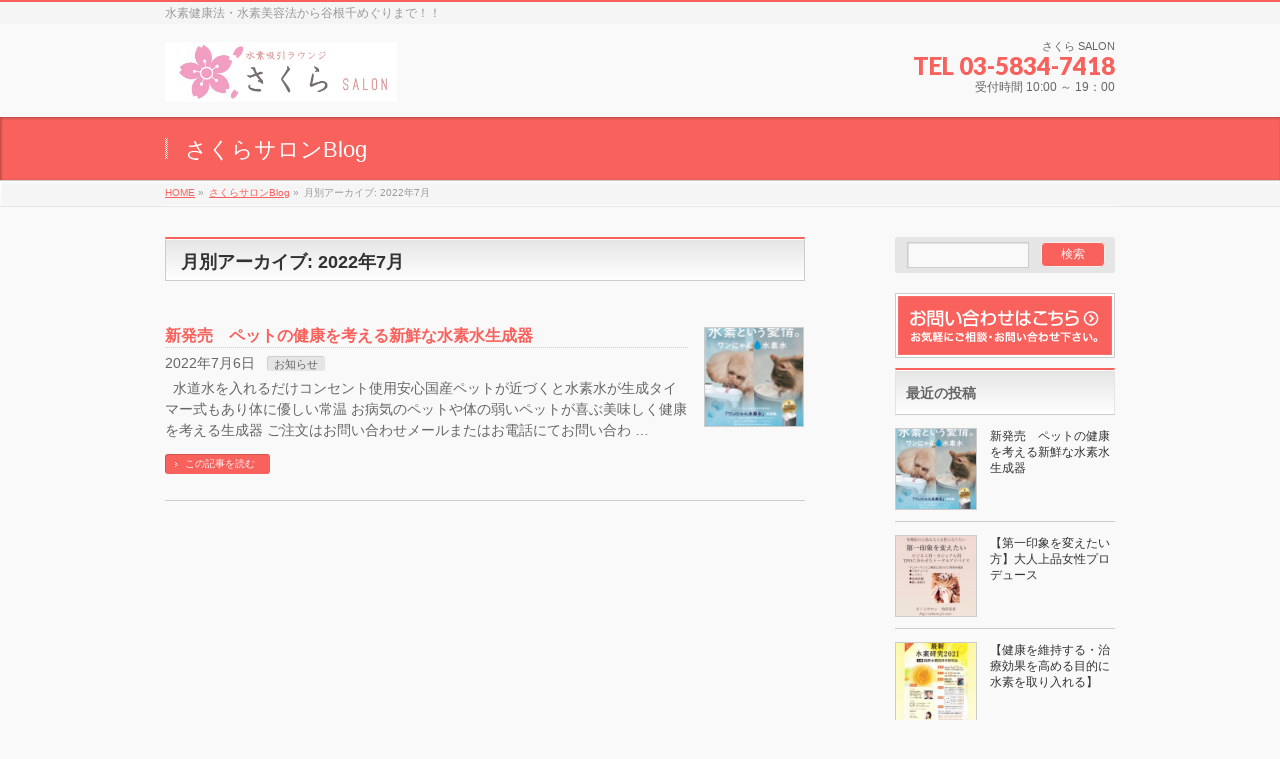

--- FILE ---
content_type: text/html; charset=UTF-8
request_url: https://sakura-jci.com/nedu/archives/date/2022/07?post_type=post
body_size: 14602
content:
<!DOCTYPE html>
<!--[if IE]>
<meta http-equiv="X-UA-Compatible" content="IE=Edge">
<![endif]-->
<html xmlns:fb="http://ogp.me/ns/fb#" dir="ltr" lang="ja" prefix="og: https://ogp.me/ns#">
<head>
<meta charset="UTF-8" />
<title>7月, 2022 | さくらサロンBlog</title>
<link rel="start" href="https://sakura-jci.com/nedu" title="HOME" />

<meta id="viewport" name="viewport" content="width=device-width, initial-scale=1">
<!--[if lt IE 9]><script src="https://sakura-jci.com/nedu/wp-content/themes/biz-vektor/js/html5.js"></script><![endif]-->

		<!-- All in One SEO 4.7.9.1 - aioseo.com -->
	<meta name="robots" content="noindex, max-snippet:-1, max-image-preview:large, max-video-preview:-1" />
	<meta name="google-site-verification" content="EhRCvyAGT0KGjHrHyq96g-61sqyDD1pko_q6r9lrlpI" />
	<link rel="canonical" href="https://sakura-jci.com/nedu/archives/date/2022/07" />
	<meta name="generator" content="All in One SEO (AIOSEO) 4.7.9.1" />
		<meta name="google" content="nositelinkssearchbox" />
		<script type="application/ld+json" class="aioseo-schema">
			{"@context":"https:\/\/schema.org","@graph":[{"@type":"BreadcrumbList","@id":"https:\/\/sakura-jci.com\/nedu\/archives\/date\/2022\/07#breadcrumblist","itemListElement":[{"@type":"ListItem","@id":"https:\/\/sakura-jci.com\/nedu\/#listItem","position":1,"name":"\u5bb6","item":"https:\/\/sakura-jci.com\/nedu\/","nextItem":{"@type":"ListItem","@id":"https:\/\/sakura-jci.com\/nedu\/archives\/date\/2022\/#listItem","name":"2022"}},{"@type":"ListItem","@id":"https:\/\/sakura-jci.com\/nedu\/archives\/date\/2022\/#listItem","position":2,"name":"2022","item":"https:\/\/sakura-jci.com\/nedu\/archives\/date\/2022\/","nextItem":{"@type":"ListItem","@id":"https:\/\/sakura-jci.com\/nedu\/archives\/date\/2022\/07\/#listItem","name":"7\u6708, 2022"},"previousItem":{"@type":"ListItem","@id":"https:\/\/sakura-jci.com\/nedu\/#listItem","name":"\u5bb6"}},{"@type":"ListItem","@id":"https:\/\/sakura-jci.com\/nedu\/archives\/date\/2022\/07\/#listItem","position":3,"name":"7\u6708, 2022","previousItem":{"@type":"ListItem","@id":"https:\/\/sakura-jci.com\/nedu\/archives\/date\/2022\/#listItem","name":"2022"}}]},{"@type":"CollectionPage","@id":"https:\/\/sakura-jci.com\/nedu\/archives\/date\/2022\/07#collectionpage","url":"https:\/\/sakura-jci.com\/nedu\/archives\/date\/2022\/07","name":"7\u6708, 2022 | \u3055\u304f\u3089\u30b5\u30ed\u30f3Blog","inLanguage":"ja","isPartOf":{"@id":"https:\/\/sakura-jci.com\/nedu\/#website"},"breadcrumb":{"@id":"https:\/\/sakura-jci.com\/nedu\/archives\/date\/2022\/07#breadcrumblist"}},{"@type":"Organization","@id":"https:\/\/sakura-jci.com\/nedu\/#organization","name":"\u3055\u304f\u3089\u30b5\u30ed\u30f3Blog","description":"\u6c34\u7d20\u5065\u5eb7\u6cd5\u30fb\u6c34\u7d20\u7f8e\u5bb9\u6cd5\u304b\u3089\u8c37\u6839\u5343\u3081\u3050\u308a\u307e\u3067\uff01\uff01","url":"https:\/\/sakura-jci.com\/nedu\/"},{"@type":"WebSite","@id":"https:\/\/sakura-jci.com\/nedu\/#website","url":"https:\/\/sakura-jci.com\/nedu\/","name":"\u3055\u304f\u3089\u30b5\u30ed\u30f3Blog","description":"\u6c34\u7d20\u5065\u5eb7\u6cd5\u30fb\u6c34\u7d20\u7f8e\u5bb9\u6cd5\u304b\u3089\u8c37\u6839\u5343\u3081\u3050\u308a\u307e\u3067\uff01\uff01","inLanguage":"ja","publisher":{"@id":"https:\/\/sakura-jci.com\/nedu\/#organization"}}]}
		</script>
		<!-- All in One SEO -->

<meta name="keywords" content="水素,吸引,サロン" />
<link rel='dns-prefetch' href='//secure.gravatar.com' />
<link rel='dns-prefetch' href='//stats.wp.com' />
<link rel='dns-prefetch' href='//maxcdn.bootstrapcdn.com' />
<link rel='dns-prefetch' href='//fonts.googleapis.com' />
<link rel='dns-prefetch' href='//v0.wordpress.com' />
<link rel="alternate" type="application/rss+xml" title="さくらサロンBlog &raquo; フィード" href="https://sakura-jci.com/nedu/feed" />
<link rel="alternate" type="application/rss+xml" title="さくらサロンBlog &raquo; コメントフィード" href="https://sakura-jci.com/nedu/comments/feed" />
<meta name="description" content="2022年7月 の記事。 さくらサロンBlog 水素健康法・水素美容法から谷根千めぐりまで！！" />
<style type="text/css">.keyColorBG,.keyColorBGh:hover,.keyColor_bg,.keyColor_bg_hover:hover{background-color: #c30000;}.keyColorCl,.keyColorClh:hover,.keyColor_txt,.keyColor_txt_hover:hover{color: #c30000;}.keyColorBd,.keyColorBdh:hover,.keyColor_border,.keyColor_border_hover:hover{border-color: #c30000;}.color_keyBG,.color_keyBGh:hover,.color_key_bg,.color_key_bg_hover:hover{background-color: #c30000;}.color_keyCl,.color_keyClh:hover,.color_key_txt,.color_key_txt_hover:hover{color: #c30000;}.color_keyBd,.color_keyBdh:hover,.color_key_border,.color_key_border_hover:hover{border-color: #c30000;}</style>
<style id='wp-img-auto-sizes-contain-inline-css' type='text/css'>
img:is([sizes=auto i],[sizes^="auto," i]){contain-intrinsic-size:3000px 1500px}
/*# sourceURL=wp-img-auto-sizes-contain-inline-css */
</style>
<style id='wp-emoji-styles-inline-css' type='text/css'>

	img.wp-smiley, img.emoji {
		display: inline !important;
		border: none !important;
		box-shadow: none !important;
		height: 1em !important;
		width: 1em !important;
		margin: 0 0.07em !important;
		vertical-align: -0.1em !important;
		background: none !important;
		padding: 0 !important;
	}
/*# sourceURL=wp-emoji-styles-inline-css */
</style>
<style id='wp-block-library-inline-css' type='text/css'>
:root{--wp-block-synced-color:#7a00df;--wp-block-synced-color--rgb:122,0,223;--wp-bound-block-color:var(--wp-block-synced-color);--wp-editor-canvas-background:#ddd;--wp-admin-theme-color:#007cba;--wp-admin-theme-color--rgb:0,124,186;--wp-admin-theme-color-darker-10:#006ba1;--wp-admin-theme-color-darker-10--rgb:0,107,160.5;--wp-admin-theme-color-darker-20:#005a87;--wp-admin-theme-color-darker-20--rgb:0,90,135;--wp-admin-border-width-focus:2px}@media (min-resolution:192dpi){:root{--wp-admin-border-width-focus:1.5px}}.wp-element-button{cursor:pointer}:root .has-very-light-gray-background-color{background-color:#eee}:root .has-very-dark-gray-background-color{background-color:#313131}:root .has-very-light-gray-color{color:#eee}:root .has-very-dark-gray-color{color:#313131}:root .has-vivid-green-cyan-to-vivid-cyan-blue-gradient-background{background:linear-gradient(135deg,#00d084,#0693e3)}:root .has-purple-crush-gradient-background{background:linear-gradient(135deg,#34e2e4,#4721fb 50%,#ab1dfe)}:root .has-hazy-dawn-gradient-background{background:linear-gradient(135deg,#faaca8,#dad0ec)}:root .has-subdued-olive-gradient-background{background:linear-gradient(135deg,#fafae1,#67a671)}:root .has-atomic-cream-gradient-background{background:linear-gradient(135deg,#fdd79a,#004a59)}:root .has-nightshade-gradient-background{background:linear-gradient(135deg,#330968,#31cdcf)}:root .has-midnight-gradient-background{background:linear-gradient(135deg,#020381,#2874fc)}:root{--wp--preset--font-size--normal:16px;--wp--preset--font-size--huge:42px}.has-regular-font-size{font-size:1em}.has-larger-font-size{font-size:2.625em}.has-normal-font-size{font-size:var(--wp--preset--font-size--normal)}.has-huge-font-size{font-size:var(--wp--preset--font-size--huge)}.has-text-align-center{text-align:center}.has-text-align-left{text-align:left}.has-text-align-right{text-align:right}.has-fit-text{white-space:nowrap!important}#end-resizable-editor-section{display:none}.aligncenter{clear:both}.items-justified-left{justify-content:flex-start}.items-justified-center{justify-content:center}.items-justified-right{justify-content:flex-end}.items-justified-space-between{justify-content:space-between}.screen-reader-text{border:0;clip-path:inset(50%);height:1px;margin:-1px;overflow:hidden;padding:0;position:absolute;width:1px;word-wrap:normal!important}.screen-reader-text:focus{background-color:#ddd;clip-path:none;color:#444;display:block;font-size:1em;height:auto;left:5px;line-height:normal;padding:15px 23px 14px;text-decoration:none;top:5px;width:auto;z-index:100000}html :where(.has-border-color){border-style:solid}html :where([style*=border-top-color]){border-top-style:solid}html :where([style*=border-right-color]){border-right-style:solid}html :where([style*=border-bottom-color]){border-bottom-style:solid}html :where([style*=border-left-color]){border-left-style:solid}html :where([style*=border-width]){border-style:solid}html :where([style*=border-top-width]){border-top-style:solid}html :where([style*=border-right-width]){border-right-style:solid}html :where([style*=border-bottom-width]){border-bottom-style:solid}html :where([style*=border-left-width]){border-left-style:solid}html :where(img[class*=wp-image-]){height:auto;max-width:100%}:where(figure){margin:0 0 1em}html :where(.is-position-sticky){--wp-admin--admin-bar--position-offset:var(--wp-admin--admin-bar--height,0px)}@media screen and (max-width:600px){html :where(.is-position-sticky){--wp-admin--admin-bar--position-offset:0px}}

/*# sourceURL=wp-block-library-inline-css */
</style><style id='wp-block-paragraph-inline-css' type='text/css'>
.is-small-text{font-size:.875em}.is-regular-text{font-size:1em}.is-large-text{font-size:2.25em}.is-larger-text{font-size:3em}.has-drop-cap:not(:focus):first-letter{float:left;font-size:8.4em;font-style:normal;font-weight:100;line-height:.68;margin:.05em .1em 0 0;text-transform:uppercase}body.rtl .has-drop-cap:not(:focus):first-letter{float:none;margin-left:.1em}p.has-drop-cap.has-background{overflow:hidden}:root :where(p.has-background){padding:1.25em 2.375em}:where(p.has-text-color:not(.has-link-color)) a{color:inherit}p.has-text-align-left[style*="writing-mode:vertical-lr"],p.has-text-align-right[style*="writing-mode:vertical-rl"]{rotate:180deg}
/*# sourceURL=https://sakura-jci.com/nedu/wp-includes/blocks/paragraph/style.min.css */
</style>
<style id='global-styles-inline-css' type='text/css'>
:root{--wp--preset--aspect-ratio--square: 1;--wp--preset--aspect-ratio--4-3: 4/3;--wp--preset--aspect-ratio--3-4: 3/4;--wp--preset--aspect-ratio--3-2: 3/2;--wp--preset--aspect-ratio--2-3: 2/3;--wp--preset--aspect-ratio--16-9: 16/9;--wp--preset--aspect-ratio--9-16: 9/16;--wp--preset--color--black: #000000;--wp--preset--color--cyan-bluish-gray: #abb8c3;--wp--preset--color--white: #ffffff;--wp--preset--color--pale-pink: #f78da7;--wp--preset--color--vivid-red: #cf2e2e;--wp--preset--color--luminous-vivid-orange: #ff6900;--wp--preset--color--luminous-vivid-amber: #fcb900;--wp--preset--color--light-green-cyan: #7bdcb5;--wp--preset--color--vivid-green-cyan: #00d084;--wp--preset--color--pale-cyan-blue: #8ed1fc;--wp--preset--color--vivid-cyan-blue: #0693e3;--wp--preset--color--vivid-purple: #9b51e0;--wp--preset--gradient--vivid-cyan-blue-to-vivid-purple: linear-gradient(135deg,rgb(6,147,227) 0%,rgb(155,81,224) 100%);--wp--preset--gradient--light-green-cyan-to-vivid-green-cyan: linear-gradient(135deg,rgb(122,220,180) 0%,rgb(0,208,130) 100%);--wp--preset--gradient--luminous-vivid-amber-to-luminous-vivid-orange: linear-gradient(135deg,rgb(252,185,0) 0%,rgb(255,105,0) 100%);--wp--preset--gradient--luminous-vivid-orange-to-vivid-red: linear-gradient(135deg,rgb(255,105,0) 0%,rgb(207,46,46) 100%);--wp--preset--gradient--very-light-gray-to-cyan-bluish-gray: linear-gradient(135deg,rgb(238,238,238) 0%,rgb(169,184,195) 100%);--wp--preset--gradient--cool-to-warm-spectrum: linear-gradient(135deg,rgb(74,234,220) 0%,rgb(151,120,209) 20%,rgb(207,42,186) 40%,rgb(238,44,130) 60%,rgb(251,105,98) 80%,rgb(254,248,76) 100%);--wp--preset--gradient--blush-light-purple: linear-gradient(135deg,rgb(255,206,236) 0%,rgb(152,150,240) 100%);--wp--preset--gradient--blush-bordeaux: linear-gradient(135deg,rgb(254,205,165) 0%,rgb(254,45,45) 50%,rgb(107,0,62) 100%);--wp--preset--gradient--luminous-dusk: linear-gradient(135deg,rgb(255,203,112) 0%,rgb(199,81,192) 50%,rgb(65,88,208) 100%);--wp--preset--gradient--pale-ocean: linear-gradient(135deg,rgb(255,245,203) 0%,rgb(182,227,212) 50%,rgb(51,167,181) 100%);--wp--preset--gradient--electric-grass: linear-gradient(135deg,rgb(202,248,128) 0%,rgb(113,206,126) 100%);--wp--preset--gradient--midnight: linear-gradient(135deg,rgb(2,3,129) 0%,rgb(40,116,252) 100%);--wp--preset--font-size--small: 13px;--wp--preset--font-size--medium: 20px;--wp--preset--font-size--large: 36px;--wp--preset--font-size--x-large: 42px;--wp--preset--spacing--20: 0.44rem;--wp--preset--spacing--30: 0.67rem;--wp--preset--spacing--40: 1rem;--wp--preset--spacing--50: 1.5rem;--wp--preset--spacing--60: 2.25rem;--wp--preset--spacing--70: 3.38rem;--wp--preset--spacing--80: 5.06rem;--wp--preset--shadow--natural: 6px 6px 9px rgba(0, 0, 0, 0.2);--wp--preset--shadow--deep: 12px 12px 50px rgba(0, 0, 0, 0.4);--wp--preset--shadow--sharp: 6px 6px 0px rgba(0, 0, 0, 0.2);--wp--preset--shadow--outlined: 6px 6px 0px -3px rgb(255, 255, 255), 6px 6px rgb(0, 0, 0);--wp--preset--shadow--crisp: 6px 6px 0px rgb(0, 0, 0);}:where(.is-layout-flex){gap: 0.5em;}:where(.is-layout-grid){gap: 0.5em;}body .is-layout-flex{display: flex;}.is-layout-flex{flex-wrap: wrap;align-items: center;}.is-layout-flex > :is(*, div){margin: 0;}body .is-layout-grid{display: grid;}.is-layout-grid > :is(*, div){margin: 0;}:where(.wp-block-columns.is-layout-flex){gap: 2em;}:where(.wp-block-columns.is-layout-grid){gap: 2em;}:where(.wp-block-post-template.is-layout-flex){gap: 1.25em;}:where(.wp-block-post-template.is-layout-grid){gap: 1.25em;}.has-black-color{color: var(--wp--preset--color--black) !important;}.has-cyan-bluish-gray-color{color: var(--wp--preset--color--cyan-bluish-gray) !important;}.has-white-color{color: var(--wp--preset--color--white) !important;}.has-pale-pink-color{color: var(--wp--preset--color--pale-pink) !important;}.has-vivid-red-color{color: var(--wp--preset--color--vivid-red) !important;}.has-luminous-vivid-orange-color{color: var(--wp--preset--color--luminous-vivid-orange) !important;}.has-luminous-vivid-amber-color{color: var(--wp--preset--color--luminous-vivid-amber) !important;}.has-light-green-cyan-color{color: var(--wp--preset--color--light-green-cyan) !important;}.has-vivid-green-cyan-color{color: var(--wp--preset--color--vivid-green-cyan) !important;}.has-pale-cyan-blue-color{color: var(--wp--preset--color--pale-cyan-blue) !important;}.has-vivid-cyan-blue-color{color: var(--wp--preset--color--vivid-cyan-blue) !important;}.has-vivid-purple-color{color: var(--wp--preset--color--vivid-purple) !important;}.has-black-background-color{background-color: var(--wp--preset--color--black) !important;}.has-cyan-bluish-gray-background-color{background-color: var(--wp--preset--color--cyan-bluish-gray) !important;}.has-white-background-color{background-color: var(--wp--preset--color--white) !important;}.has-pale-pink-background-color{background-color: var(--wp--preset--color--pale-pink) !important;}.has-vivid-red-background-color{background-color: var(--wp--preset--color--vivid-red) !important;}.has-luminous-vivid-orange-background-color{background-color: var(--wp--preset--color--luminous-vivid-orange) !important;}.has-luminous-vivid-amber-background-color{background-color: var(--wp--preset--color--luminous-vivid-amber) !important;}.has-light-green-cyan-background-color{background-color: var(--wp--preset--color--light-green-cyan) !important;}.has-vivid-green-cyan-background-color{background-color: var(--wp--preset--color--vivid-green-cyan) !important;}.has-pale-cyan-blue-background-color{background-color: var(--wp--preset--color--pale-cyan-blue) !important;}.has-vivid-cyan-blue-background-color{background-color: var(--wp--preset--color--vivid-cyan-blue) !important;}.has-vivid-purple-background-color{background-color: var(--wp--preset--color--vivid-purple) !important;}.has-black-border-color{border-color: var(--wp--preset--color--black) !important;}.has-cyan-bluish-gray-border-color{border-color: var(--wp--preset--color--cyan-bluish-gray) !important;}.has-white-border-color{border-color: var(--wp--preset--color--white) !important;}.has-pale-pink-border-color{border-color: var(--wp--preset--color--pale-pink) !important;}.has-vivid-red-border-color{border-color: var(--wp--preset--color--vivid-red) !important;}.has-luminous-vivid-orange-border-color{border-color: var(--wp--preset--color--luminous-vivid-orange) !important;}.has-luminous-vivid-amber-border-color{border-color: var(--wp--preset--color--luminous-vivid-amber) !important;}.has-light-green-cyan-border-color{border-color: var(--wp--preset--color--light-green-cyan) !important;}.has-vivid-green-cyan-border-color{border-color: var(--wp--preset--color--vivid-green-cyan) !important;}.has-pale-cyan-blue-border-color{border-color: var(--wp--preset--color--pale-cyan-blue) !important;}.has-vivid-cyan-blue-border-color{border-color: var(--wp--preset--color--vivid-cyan-blue) !important;}.has-vivid-purple-border-color{border-color: var(--wp--preset--color--vivid-purple) !important;}.has-vivid-cyan-blue-to-vivid-purple-gradient-background{background: var(--wp--preset--gradient--vivid-cyan-blue-to-vivid-purple) !important;}.has-light-green-cyan-to-vivid-green-cyan-gradient-background{background: var(--wp--preset--gradient--light-green-cyan-to-vivid-green-cyan) !important;}.has-luminous-vivid-amber-to-luminous-vivid-orange-gradient-background{background: var(--wp--preset--gradient--luminous-vivid-amber-to-luminous-vivid-orange) !important;}.has-luminous-vivid-orange-to-vivid-red-gradient-background{background: var(--wp--preset--gradient--luminous-vivid-orange-to-vivid-red) !important;}.has-very-light-gray-to-cyan-bluish-gray-gradient-background{background: var(--wp--preset--gradient--very-light-gray-to-cyan-bluish-gray) !important;}.has-cool-to-warm-spectrum-gradient-background{background: var(--wp--preset--gradient--cool-to-warm-spectrum) !important;}.has-blush-light-purple-gradient-background{background: var(--wp--preset--gradient--blush-light-purple) !important;}.has-blush-bordeaux-gradient-background{background: var(--wp--preset--gradient--blush-bordeaux) !important;}.has-luminous-dusk-gradient-background{background: var(--wp--preset--gradient--luminous-dusk) !important;}.has-pale-ocean-gradient-background{background: var(--wp--preset--gradient--pale-ocean) !important;}.has-electric-grass-gradient-background{background: var(--wp--preset--gradient--electric-grass) !important;}.has-midnight-gradient-background{background: var(--wp--preset--gradient--midnight) !important;}.has-small-font-size{font-size: var(--wp--preset--font-size--small) !important;}.has-medium-font-size{font-size: var(--wp--preset--font-size--medium) !important;}.has-large-font-size{font-size: var(--wp--preset--font-size--large) !important;}.has-x-large-font-size{font-size: var(--wp--preset--font-size--x-large) !important;}
/*# sourceURL=global-styles-inline-css */
</style>

<style id='classic-theme-styles-inline-css' type='text/css'>
/*! This file is auto-generated */
.wp-block-button__link{color:#fff;background-color:#32373c;border-radius:9999px;box-shadow:none;text-decoration:none;padding:calc(.667em + 2px) calc(1.333em + 2px);font-size:1.125em}.wp-block-file__button{background:#32373c;color:#fff;text-decoration:none}
/*# sourceURL=/wp-includes/css/classic-themes.min.css */
</style>
<link rel='stylesheet' id='sow-button-base-css' href='https://sakura-jci.com/nedu/wp-content/plugins/so-widgets-bundle/widgets/button/css/style.css?ver=1.65.1' type='text/css' media='all' />
<link rel='stylesheet' id='sow-button-atom-cc1db3d9fcf3-css' href='https://sakura-jci.com/nedu/wp-content/uploads/siteorigin-widgets/sow-button-atom-cc1db3d9fcf3.css?ver=6.9' type='text/css' media='all' />
<link rel='stylesheet' id='Biz_Vektor_common_style-css' href='https://sakura-jci.com/nedu/wp-content/themes/biz-vektor/css/bizvektor_common_min.css?ver=1.8.23' type='text/css' media='all' />
<link rel='stylesheet' id='Biz_Vektor_Design_style-css' href='https://sakura-jci.com/nedu/wp-content/themes/biz-vektor/design_skins/001/001.css?ver=1.8.23' type='text/css' media='all' />
<link rel='stylesheet' id='Biz_Vektor_plugin_sns_style-css' href='https://sakura-jci.com/nedu/wp-content/themes/biz-vektor/plugins/sns/style_bizvektor_sns.css?ver=6.9' type='text/css' media='all' />
<link rel='stylesheet' id='Biz_Vektor_add_font_awesome-css' href='//maxcdn.bootstrapcdn.com/font-awesome/4.3.0/css/font-awesome.min.css?ver=6.9' type='text/css' media='all' />
<link rel='stylesheet' id='Biz_Vektor_add_web_fonts-css' href='//fonts.googleapis.com/css?family=Droid+Sans%3A700%7CLato%3A900%7CAnton&#038;ver=6.9' type='text/css' media='all' />
<style id='akismet-widget-style-inline-css' type='text/css'>

			.a-stats {
				--akismet-color-mid-green: #357b49;
				--akismet-color-white: #fff;
				--akismet-color-light-grey: #f6f7f7;

				max-width: 350px;
				width: auto;
			}

			.a-stats * {
				all: unset;
				box-sizing: border-box;
			}

			.a-stats strong {
				font-weight: 600;
			}

			.a-stats a.a-stats__link,
			.a-stats a.a-stats__link:visited,
			.a-stats a.a-stats__link:active {
				background: var(--akismet-color-mid-green);
				border: none;
				box-shadow: none;
				border-radius: 8px;
				color: var(--akismet-color-white);
				cursor: pointer;
				display: block;
				font-family: -apple-system, BlinkMacSystemFont, 'Segoe UI', 'Roboto', 'Oxygen-Sans', 'Ubuntu', 'Cantarell', 'Helvetica Neue', sans-serif;
				font-weight: 500;
				padding: 12px;
				text-align: center;
				text-decoration: none;
				transition: all 0.2s ease;
			}

			/* Extra specificity to deal with TwentyTwentyOne focus style */
			.widget .a-stats a.a-stats__link:focus {
				background: var(--akismet-color-mid-green);
				color: var(--akismet-color-white);
				text-decoration: none;
			}

			.a-stats a.a-stats__link:hover {
				filter: brightness(110%);
				box-shadow: 0 4px 12px rgba(0, 0, 0, 0.06), 0 0 2px rgba(0, 0, 0, 0.16);
			}

			.a-stats .count {
				color: var(--akismet-color-white);
				display: block;
				font-size: 1.5em;
				line-height: 1.4;
				padding: 0 13px;
				white-space: nowrap;
			}
		
/*# sourceURL=akismet-widget-style-inline-css */
</style>
<link rel="https://api.w.org/" href="https://sakura-jci.com/nedu/wp-json/" /><link rel="EditURI" type="application/rsd+xml" title="RSD" href="https://sakura-jci.com/nedu/xmlrpc.php?rsd" />
	<style>img#wpstats{display:none}</style>
		<!-- [ BizVektor OGP ] -->
<meta property="og:site_name" content="さくらサロンBlog" />
<meta property="og:url" content="https://sakura-jci.com/nedu/archives/date/2022/07?post_type=post" />
<meta property="fb:app_id" content="" />
<meta property="og:type" content="article" />
<!-- [ /BizVektor OGP ] -->
<!--[if lte IE 8]>
<link rel="stylesheet" type="text/css" media="all" href="https://sakura-jci.com/nedu/wp-content/themes/biz-vektor/design_skins/001/001_oldie.css" />
<![endif]-->
<link rel="pingback" href="https://sakura-jci.com/nedu/xmlrpc.php" />
<link rel="icon" href="https://sakura-jci.com/nedu/wp-content/uploads/2016/04/sakura_lounge_logo2-150x150.jpg" sizes="32x32" />
<link rel="icon" href="https://sakura-jci.com/nedu/wp-content/uploads/2016/04/sakura_lounge_logo2-200x200.jpg" sizes="192x192" />
<link rel="apple-touch-icon" href="https://sakura-jci.com/nedu/wp-content/uploads/2016/04/sakura_lounge_logo2-200x200.jpg" />
<meta name="msapplication-TileImage" content="https://sakura-jci.com/nedu/wp-content/uploads/2016/04/sakura_lounge_logo2-300x300.jpg" />
		<style type="text/css">
a	{ color:#f9615c; }
a:hover	{ color:#ff0000;}

a.btn,
.linkBtn.linkBtnS a,
.linkBtn.linkBtnM a,
.moreLink a,
.btn.btnS a,
.btn.btnM a,
.btn.btnL a,
#content p.btn.btnL input,
input[type=button],
input[type=submit],
#searchform input[type=submit],
p.form-submit input[type=submit],
form#searchform input#searchsubmit,
#content form input.wpcf7-submit,
#confirm-button input	{ background-color:#f9615c;color:#f5f5f5; }

.moreLink a:hover,
.btn.btnS a:hover,
.btn.btnM a:hover,
.btn.btnL a:hover	{ background-color:#ff0000; color:#f5f5f5;}

#headerTop { border-top-color:#f9615c;}
#header #headContact #headContactTel	{color:#f9615c;}

#gMenu	{ border-top:2px solid #f9615c; }
#gMenu h3.assistive-text {
background-color:#f9615c;
border-right:1px solid #661108;
background: -webkit-gradient(linear, 0 0, 0 bottom, from(#f9615c), to(#661108));
background: -moz-linear-gradient(#f9615c, #661108);
background: linear-gradient(#f9615c, #661108);
-ms-filter: "progid:DXImageTransform.Microsoft.Gradient(StartColorStr=#f9615c, EndColorStr=#661108)";
}

#gMenu .menu li.current_page_item > a,
#gMenu .menu li > a:hover { background-color:#f9615c; }

#pageTitBnr	{ background-color:#f9615c; }

#panList a	{ color:#f9615c; }
#panList a:hover	{ color:#ff0000; }

#content h2,
#content h1.contentTitle,
#content h1.entryPostTitle { border-top:2px solid #f9615c;}
#content h3	{ border-left-color:#f9615c;}
#content h4,
#content dt	{ color:#f9615c; }

#content .infoList .infoCate a:hover	{ background-color:#f9615c; }

#content .child_page_block h4 a	{ border-color:#f9615c; }
#content .child_page_block h4 a:hover,
#content .child_page_block p a:hover	{ color:#f9615c; }

#content .childPageBox ul li.current_page_item li a	{ color:#f9615c; }

#content .mainFootContact p.mainFootTxt span.mainFootTel	{ color:#f9615c; }
#content .mainFootContact .mainFootBt a			{ background-color:#f9615c; }
#content .mainFootContact .mainFootBt a:hover	{ background-color:#ff0000; }

.sideTower .localHead	{ border-top-color:#f9615c; }
.sideTower li.sideBnr#sideContact a		{ background-color:#f9615c; }
.sideTower li.sideBnr#sideContact a:hover	{ background-color:#ff0000; }
.sideTower .sideWidget h4	{ border-left-color:#f9615c; }

#pagetop a	{ background-color:#f9615c; }
#footMenu	{ background-color:#f9615c;border-top-color:#661108; }

#topMainBnr	{ background-color:#f9615c; }
#topMainBnrFrame a.slideFrame:hover	{ border:4px solid #ff0000; }

#topPr .topPrInner h3	{ border-left-color:#f9615c ; }
#topPr .topPrInner p.moreLink a	{ background-color:#f9615c; }
#topPr .topPrInner p.moreLink a:hover { background-color:#ff0000; }

.paging span,
.paging a	{ color:#f9615c;border:1px solid #f9615c; }
.paging span.current,
.paging a:hover	{ background-color:#f9615c; }

@media (min-width: 770px) {
#gMenu .menu > li.current_page_item > a,
#gMenu .menu > li.current-menu-item > a,
#gMenu .menu > li.current_page_ancestor > a ,
#gMenu .menu > li.current-page-ancestor > a ,
#gMenu .menu > li > a:hover	{
background-color:#f9615c;
border-right:1px solid #661108;
background: -webkit-gradient(linear, 0 0, 0 bottom, from(#f9615c), to(#661108));
background: -moz-linear-gradient(#f9615c, #661108);
background: linear-gradient(#f9615c, #661108);
-ms-filter: "progid:DXImageTransform.Microsoft.Gradient(StartColorStr=#f9615c, EndColorStr=#661108)";
}
}
		</style>
<!--[if lte IE 8]>
<style type="text/css">
#gMenu .menu > li.current_page_item > a,
#gMenu .menu > li.current_menu_item > a,
#gMenu .menu > li.current_page_ancestor > a ,
#gMenu .menu > li.current-page-ancestor > a ,
#gMenu .menu > li > a:hover	{
background-color:#f9615c;
border-right:1px solid #661108;
background: -webkit-gradient(linear, 0 0, 0 bottom, from(#f9615c), to(#661108));
background: -moz-linear-gradient(#f9615c, #661108);
background: linear-gradient(#f9615c, #661108);
-ms-filter: "progid:DXImageTransform.Microsoft.Gradient(StartColorStr=#f9615c, EndColorStr=#661108)";
}
</style>
<![endif]-->

	<style type="text/css">
/*-------------------------------------------*/
/*	menu divide
/*-------------------------------------------*/
@media (min-width: 970px) {
#gMenu .menu > li { width:135px; text-align:center; }
#gMenu .menu > li.current_menu_item,
#gMenu .menu > li.current-menu-item,
#gMenu .menu > li.current-menu-ancestor,
#gMenu .menu > li.current_page_item,
#gMenu .menu > li.current_page_ancestor,
#gMenu .menu > li.current-page-ancestor { width:139px; }
}
</style>
<!--[if lte IE 8]>
<style type="text/css">
#gMenu .menu li { width:135px; text-align:center; }
#gMenu .menu li.current_page_item,
#gMenu .menu li.current_page_ancestor { width:139px; }
</style>
<![endif]-->
<style type="text/css">
/*-------------------------------------------*/
/*	font
/*-------------------------------------------*/
h1,h2,h3,h4,h4,h5,h6,#header #site-title,#pageTitBnr #pageTitInner #pageTit,#content .leadTxt,#sideTower .localHead {font-family: "ヒラギノ角ゴ Pro W3","Hiragino Kaku Gothic Pro","メイリオ",Meiryo,Osaka,"ＭＳ Ｐゴシック","MS PGothic",sans-serif; }
#pageTitBnr #pageTitInner #pageTit { font-weight:lighter; }
#gMenu .menu li a strong {font-family: "ヒラギノ角ゴ Pro W3","Hiragino Kaku Gothic Pro","メイリオ",Meiryo,Osaka,"ＭＳ Ｐゴシック","MS PGothic",sans-serif; }
</style>
<link rel="stylesheet" href="https://sakura-jci.com/nedu/wp-content/themes/biz-vektor/style.css" type="text/css" media="all" />
<script type="text/javascript">
  var _gaq = _gaq || [];
  _gaq.push(['_setAccount', 'UA-86554425-1']);
  _gaq.push(['_trackPageview']);
    (function() {
	var ga = document.createElement('script'); ga.type = 'text/javascript'; ga.async = true;
	ga.src = ('https:' == document.location.protocol ? 'https://ssl' : 'http://www') + '.google-analytics.com/ga.js';
	var s = document.getElementsByTagName('script')[0]; s.parentNode.insertBefore(ga, s);
  })();
</script>
<script>
(function(i,s,o,g,r,a,m){i['GoogleAnalyticsObject']=r;i[r]=i[r]||function(){
(i[r].q=i[r].q||[]).push(arguments)},i[r].l=1*new Date();a=s.createElement(o),
m=s.getElementsByTagName(o)[0];a.async=1;a.src=g;m.parentNode.insertBefore(a,m)
})(window,document,'script','//www.google-analytics.com/analytics.js','ga');
ga('create', 'UA-86554425-1', 'sakura-jci.com/nedu');
ga('send', 'pageview');
</script>
</head>

<body class="archive date wp-theme-biz-vektor two-column right-sidebar">

<div id="fb-root"></div>

<div id="wrap">

<!--[if lte IE 8]>
<div id="eradi_ie_box">
<div class="alert_title">ご利用の <span style="font-weight: bold;">Internet Exproler</span> は古すぎます。</div>
<p>あなたがご利用の Internet Explorer はすでにサポートが終了しているため、正しい表示・動作を保証しておりません。<br />
古い Internet Exproler はセキュリティーの観点からも、<a href="https://www.microsoft.com/ja-jp/windows/lifecycle/iesupport/" target="_blank" >新しいブラウザに移行する事が強く推奨されています。</a><br />
<a href="http://windows.microsoft.com/ja-jp/internet-explorer/" target="_blank" >最新のInternet Exproler</a> や <a href="https://www.microsoft.com/ja-jp/windows/microsoft-edge" target="_blank" >Edge</a> を利用するか、<a href="https://www.google.co.jp/chrome/browser/index.html" target="_blank">Chrome</a> や <a href="https://www.mozilla.org/ja/firefox/new/" target="_blank">Firefox</a> など、より早くて快適なブラウザをご利用ください。</p>
</div>
<![endif]-->

<!-- [ #headerTop ] -->
<div id="headerTop">
<div class="innerBox">
<div id="site-description">水素健康法・水素美容法から谷根千めぐりまで！！</div>
</div>
</div><!-- [ /#headerTop ] -->

<!-- [ #header ] -->
<div id="header">
<div id="headerInner" class="innerBox">
<!-- [ #headLogo ] -->
<div id="site-title">
<a href="https://sakura-jci.com/nedu/" title="さくらサロンBlog" rel="home">
<img src="http://sakura-jci.com/nedu/wp-content/uploads/2016/05/sakura_lounge_logo1-4-2.jpg" alt="さくらサロンBlog" /></a>
</div>
<!-- [ /#headLogo ] -->

<!-- [ #headContact ] -->
<div id="headContact" class="itemClose" onclick="showHide('headContact');"><div id="headContactInner">
<div id="headContactTxt">さくら SALON</div>
<div id="headContactTel">TEL 03-5834-7418</div>
<div id="headContactTime">受付時間 10:00 ～ 19：00</div>
</div></div><!-- [ /#headContact ] -->

</div>
<!-- #headerInner -->
</div>
<!-- [ /#header ] -->



<div id="pageTitBnr">
<div class="innerBox">
<div id="pageTitInner">
<div id="pageTit">
さくらサロンBlog</div>
</div><!-- [ /#pageTitInner ] -->
</div>
</div><!-- [ /#pageTitBnr ] -->
<!-- [ #panList ] -->
<div id="panList">
<div id="panListInner" class="innerBox">
<ul><li id="panHome"><a href="https://sakura-jci.com/nedu"><span>HOME</span></a> &raquo; </li><li itemscope itemtype="http://data-vocabulary.org/Breadcrumb"><a href="http://sakura-jci.com/nedu/blog/" itemprop="url"><span itemprop="title">さくらサロンBlog</span></a> &raquo; </li><li><span>月別アーカイブ: 2022年7月</span></li></ul></div>
</div>
<!-- [ /#panList ] -->

<div id="main"><!-- [ #container ] -->
<div id="container" class="innerBox">
	<!-- [ #content ] -->
	<div id="content" class="content">
	<h1 class="contentTitle">月別アーカイブ: 2022年7月</h1>			<div class="infoList">
		
									<!-- [ .infoListBox ] -->
<div id="post-3829" class="infoListBox ttBox">
	<div class="entryTxtBox ttBoxTxt haveThumbnail">
	<h4 class="entryTitle">
	<a href="https://sakura-jci.com/nedu/archives/3829">新発売　ペットの健康を考える新鮮な水素水生成器</a>
		</h4>
	<p class="entryMeta">
	<span class="infoDate">2022年7月6日</span><span class="infoCate"> <a href="https://sakura-jci.com/nedu/archives/category/%e3%81%8a%e7%9f%a5%e3%82%89%e3%81%9b" rel="tag">お知らせ</a></span>
	</p>
	<p>  水道水を入れるだけコンセント使用安心国産ペットが近づくと水素水が生成タイマー式もあり体に優しい常温 お病気のペットや体の弱いペットが喜ぶ美味しく健康を考える生成器 ご注文はお問い合わせメールまたはお電話にてお問い合わ &#8230;</p>
	<div class="moreLink"><a href="https://sakura-jci.com/nedu/archives/3829">この記事を読む</a></div>
	</div><!-- [ /.entryTxtBox ] -->
	
			<div class="thumbImage ttBoxThumb">
		<div class="thumbImageInner">
		<a href="https://sakura-jci.com/nedu/archives/3829"><img width="200" height="200" src="https://sakura-jci.com/nedu/wp-content/uploads/2022/07/S__67379317-200x200.jpg" class="attachment-post-thumbnail size-post-thumbnail wp-post-image" alt="" decoding="async" srcset="https://sakura-jci.com/nedu/wp-content/uploads/2022/07/S__67379317-200x200.jpg 200w, https://sakura-jci.com/nedu/wp-content/uploads/2022/07/S__67379317-150x150.jpg 150w" sizes="(max-width: 200px) 100vw, 200px" /></a>
		</div>
		</div><!-- [ /.thumbImage ] -->
		
</div><!-- [ /.infoListBox ] -->					
				</div><!-- [ /.infoList ] -->
		</div>
	<!-- [ /#content ] -->

<!-- [ #sideTower ] -->
<div id="sideTower" class="sideTower">
<div class="sideWidget widget widget_search" id="search-4"><form role="search" method="get" id="searchform" class="searchform" action="https://sakura-jci.com/nedu/">
				<div>
					<label class="screen-reader-text" for="s">検索:</label>
					<input type="text" value="" name="s" id="s" />
					<input type="submit" id="searchsubmit" value="検索" />
				</div>
			</form></div><ul><li class="sideBnr" id="sideContact"><a href="http://sakura-jci.com/inquiry/">
<img src="https://sakura-jci.com/nedu/wp-content/themes/biz-vektor/images/bnr_contact_ja.png" alt="メールでお問い合わせはこちら">
</a></li>
</ul>
<div class="sideWidget"><h3 class="localHead">最近の投稿</h3><div class="ttBoxSection">				<div class="ttBox" id="post-3829">
									<div class="ttBoxTxt ttBoxRight"><a href="https://sakura-jci.com/nedu/archives/3829">新発売　ペットの健康を考える新鮮な水素水生成器</a></div>
					<div class="ttBoxThumb ttBoxLeft"><a href="https://sakura-jci.com/nedu/archives/3829"><img width="200" height="200" src="https://sakura-jci.com/nedu/wp-content/uploads/2022/07/S__67379317-200x200.jpg" class="attachment-post-thumbnail size-post-thumbnail wp-post-image" alt="" decoding="async" loading="lazy" srcset="https://sakura-jci.com/nedu/wp-content/uploads/2022/07/S__67379317-200x200.jpg 200w, https://sakura-jci.com/nedu/wp-content/uploads/2022/07/S__67379317-150x150.jpg 150w" sizes="auto, (max-width: 200px) 100vw, 200px" /></a></div>
								</div>
							<div class="ttBox" id="post-3829">
									<div class="ttBoxTxt ttBoxRight"><a href="https://sakura-jci.com/nedu/archives/3806">【第一印象を変えたい方】大人上品女性プロデュース</a></div>
					<div class="ttBoxThumb ttBoxLeft"><a href="https://sakura-jci.com/nedu/archives/3806"><img width="200" height="200" src="https://sakura-jci.com/nedu/wp-content/uploads/2021/05/S__48472120-200x200.jpg" class="attachment-post-thumbnail size-post-thumbnail wp-post-image" alt="" decoding="async" loading="lazy" srcset="https://sakura-jci.com/nedu/wp-content/uploads/2021/05/S__48472120-200x200.jpg 200w, https://sakura-jci.com/nedu/wp-content/uploads/2021/05/S__48472120-150x150.jpg 150w" sizes="auto, (max-width: 200px) 100vw, 200px" /></a></div>
								</div>
							<div class="ttBox" id="post-3829">
									<div class="ttBoxTxt ttBoxRight"><a href="https://sakura-jci.com/nedu/archives/3802">【健康を維持する・治療効果を高める目的に水素を取り入れる】</a></div>
					<div class="ttBoxThumb ttBoxLeft"><a href="https://sakura-jci.com/nedu/archives/3802"><img width="200" height="200" src="https://sakura-jci.com/nedu/wp-content/uploads/2021/03/hydolo_1-200x200.jpeg" class="attachment-post-thumbnail size-post-thumbnail wp-post-image" alt="" decoding="async" loading="lazy" srcset="https://sakura-jci.com/nedu/wp-content/uploads/2021/03/hydolo_1-200x200.jpeg 200w, https://sakura-jci.com/nedu/wp-content/uploads/2021/03/hydolo_1-150x150.jpeg 150w" sizes="auto, (max-width: 200px) 100vw, 200px" /></a></div>
								</div>
							<div class="ttBox" id="post-3829">
									<div class="ttBoxTxt ttBoxRight"><a href="https://sakura-jci.com/nedu/archives/3793">【免疫力アップ&#x203c;&#xfe0f;体を守る力をつける　水素ガス吸引】サロン体験できます</a></div>
					<div class="ttBoxThumb ttBoxLeft"><a href="https://sakura-jci.com/nedu/archives/3793"><img width="200" height="200" src="https://sakura-jci.com/nedu/wp-content/uploads/2021/02/hydoro_1-200x200.jpeg" class="attachment-post-thumbnail size-post-thumbnail wp-post-image" alt="" decoding="async" loading="lazy" srcset="https://sakura-jci.com/nedu/wp-content/uploads/2021/02/hydoro_1-200x200.jpeg 200w, https://sakura-jci.com/nedu/wp-content/uploads/2021/02/hydoro_1-150x150.jpeg 150w" sizes="auto, (max-width: 200px) 100vw, 200px" /></a></div>
								</div>
							<div class="ttBox" id="post-3829">
									<div class="ttBoxTxt ttBoxRight"><a href="https://sakura-jci.com/nedu/archives/3780">【オゾンがスタンダードになる】家庭でも安全安心か不安な方へ</a></div>
					<div class="ttBoxThumb ttBoxLeft"><a href="https://sakura-jci.com/nedu/archives/3780"><img width="200" height="200" src="https://sakura-jci.com/nedu/wp-content/uploads/2021/02/ozon_1-200x200.jpeg" class="attachment-post-thumbnail size-post-thumbnail wp-post-image" alt="" decoding="async" loading="lazy" srcset="https://sakura-jci.com/nedu/wp-content/uploads/2021/02/ozon_1-200x200.jpeg 200w, https://sakura-jci.com/nedu/wp-content/uploads/2021/02/ozon_1-150x150.jpeg 150w" sizes="auto, (max-width: 200px) 100vw, 200px" /></a></div>
								</div>
							<div class="ttBox" id="post-3829">
									<div class="ttBoxTxt ttBoxRight"><a href="https://sakura-jci.com/nedu/archives/3768">【あなたの血液はきれい？】血液の健康</a></div>
					<div class="ttBoxThumb ttBoxLeft"><a href="https://sakura-jci.com/nedu/archives/3768"><img width="200" height="200" src="https://sakura-jci.com/nedu/wp-content/uploads/2020/10/S__45359111-200x200.jpg" class="attachment-post-thumbnail size-post-thumbnail wp-post-image" alt="" decoding="async" loading="lazy" srcset="https://sakura-jci.com/nedu/wp-content/uploads/2020/10/S__45359111-200x200.jpg 200w, https://sakura-jci.com/nedu/wp-content/uploads/2020/10/S__45359111-150x150.jpg 150w" sizes="auto, (max-width: 200px) 100vw, 200px" /></a></div>
								</div>
							<div class="ttBox" id="post-3829">
									<div class="ttBoxTxt ttBoxRight"><a href="https://sakura-jci.com/nedu/archives/3751">【さくらサロンの水素健康メニュー①温活】</a></div>
					<div class="ttBoxThumb ttBoxLeft"><a href="https://sakura-jci.com/nedu/archives/3751"><img width="200" height="200" src="https://sakura-jci.com/nedu/wp-content/uploads/2019/10/onkatsu_1-200x200.jpeg" class="attachment-post-thumbnail size-post-thumbnail wp-post-image" alt="" decoding="async" loading="lazy" srcset="https://sakura-jci.com/nedu/wp-content/uploads/2019/10/onkatsu_1-200x200.jpeg 200w, https://sakura-jci.com/nedu/wp-content/uploads/2019/10/onkatsu_1-150x150.jpeg 150w" sizes="auto, (max-width: 200px) 100vw, 200px" /></a></div>
								</div>
							<div class="ttBox" id="post-3829">
									<div class="ttBoxTxt ttBoxRight"><a href="https://sakura-jci.com/nedu/archives/3741">【水素吸引サロンってどんなとこ？】</a></div>
					<div class="ttBoxThumb ttBoxLeft"><a href="https://sakura-jci.com/nedu/archives/3741"><img width="200" height="200" src="https://sakura-jci.com/nedu/wp-content/uploads/2019/07/eathreat_4-200x200.jpeg" class="attachment-post-thumbnail size-post-thumbnail wp-post-image" alt="" decoding="async" loading="lazy" srcset="https://sakura-jci.com/nedu/wp-content/uploads/2019/07/eathreat_4-200x200.jpeg 200w, https://sakura-jci.com/nedu/wp-content/uploads/2019/07/eathreat_4-150x150.jpeg 150w" sizes="auto, (max-width: 200px) 100vw, 200px" /></a></div>
								</div>
							<div class="ttBox" id="post-3829">
									<div class="ttBoxTxt ttBoxRight"><a href="https://sakura-jci.com/nedu/archives/3729">【『電車が冷えすぎ&#x2744;&#xfe0f;』と感じたら弱冷房車両のチェックをおすすめします】</a></div>
					<div class="ttBoxThumb ttBoxLeft"><a href="https://sakura-jci.com/nedu/archives/3729"><img width="200" height="200" src="https://sakura-jci.com/nedu/wp-content/uploads/2019/08/hiesugi_1-e1566435280465-200x200.jpeg" class="attachment-post-thumbnail size-post-thumbnail wp-post-image" alt="" decoding="async" loading="lazy" srcset="https://sakura-jci.com/nedu/wp-content/uploads/2019/08/hiesugi_1-e1566435280465-200x200.jpeg 200w, https://sakura-jci.com/nedu/wp-content/uploads/2019/08/hiesugi_1-e1566435280465-150x150.jpeg 150w" sizes="auto, (max-width: 200px) 100vw, 200px" /></a></div>
								</div>
							<div class="ttBox" id="post-3829">
									<div class="ttBoxTxt ttBoxRight"><a href="https://sakura-jci.com/nedu/archives/3720">【厳しい夏を乗り越える〝 食編〝 肌ツヤ良く夏バテゼロ！！】</a></div>
					<div class="ttBoxThumb ttBoxLeft"><a href="https://sakura-jci.com/nedu/archives/3720"><img width="200" height="200" src="https://sakura-jci.com/nedu/wp-content/uploads/2019/08/cache_Messagep91685-200x200.jpg" class="attachment-post-thumbnail size-post-thumbnail wp-post-image" alt="" decoding="async" loading="lazy" srcset="https://sakura-jci.com/nedu/wp-content/uploads/2019/08/cache_Messagep91685-200x200.jpg 200w, https://sakura-jci.com/nedu/wp-content/uploads/2019/08/cache_Messagep91685-150x150.jpg 150w" sizes="auto, (max-width: 200px) 100vw, 200px" /></a></div>
								</div>
			</div></div><div class="sideWidget widget widget_archive" id="archives-3"><h3 class="localHead">アーカイブ</h3>
			<ul>
					<li><a href='https://sakura-jci.com/nedu/archives/date/2022/07?post_type=post' aria-current="page">2022年7月</a></li>
	<li><a href='https://sakura-jci.com/nedu/archives/date/2021/05?post_type=post'>2021年5月</a></li>
	<li><a href='https://sakura-jci.com/nedu/archives/date/2021/03?post_type=post'>2021年3月</a></li>
	<li><a href='https://sakura-jci.com/nedu/archives/date/2021/02?post_type=post'>2021年2月</a></li>
	<li><a href='https://sakura-jci.com/nedu/archives/date/2020/10?post_type=post'>2020年10月</a></li>
	<li><a href='https://sakura-jci.com/nedu/archives/date/2019/10?post_type=post'>2019年10月</a></li>
	<li><a href='https://sakura-jci.com/nedu/archives/date/2019/09?post_type=post'>2019年9月</a></li>
	<li><a href='https://sakura-jci.com/nedu/archives/date/2019/08?post_type=post'>2019年8月</a></li>
	<li><a href='https://sakura-jci.com/nedu/archives/date/2019/07?post_type=post'>2019年7月</a></li>
	<li><a href='https://sakura-jci.com/nedu/archives/date/2019/06?post_type=post'>2019年6月</a></li>
	<li><a href='https://sakura-jci.com/nedu/archives/date/2019/05?post_type=post'>2019年5月</a></li>
	<li><a href='https://sakura-jci.com/nedu/archives/date/2019/04?post_type=post'>2019年4月</a></li>
	<li><a href='https://sakura-jci.com/nedu/archives/date/2019/03?post_type=post'>2019年3月</a></li>
	<li><a href='https://sakura-jci.com/nedu/archives/date/2019/02?post_type=post'>2019年2月</a></li>
	<li><a href='https://sakura-jci.com/nedu/archives/date/2019/01?post_type=post'>2019年1月</a></li>
	<li><a href='https://sakura-jci.com/nedu/archives/date/2018/12?post_type=post'>2018年12月</a></li>
	<li><a href='https://sakura-jci.com/nedu/archives/date/2018/11?post_type=post'>2018年11月</a></li>
	<li><a href='https://sakura-jci.com/nedu/archives/date/2018/10?post_type=post'>2018年10月</a></li>
	<li><a href='https://sakura-jci.com/nedu/archives/date/2018/09?post_type=post'>2018年9月</a></li>
	<li><a href='https://sakura-jci.com/nedu/archives/date/2018/08?post_type=post'>2018年8月</a></li>
	<li><a href='https://sakura-jci.com/nedu/archives/date/2018/07?post_type=post'>2018年7月</a></li>
	<li><a href='https://sakura-jci.com/nedu/archives/date/2018/06?post_type=post'>2018年6月</a></li>
	<li><a href='https://sakura-jci.com/nedu/archives/date/2018/05?post_type=post'>2018年5月</a></li>
	<li><a href='https://sakura-jci.com/nedu/archives/date/2018/04?post_type=post'>2018年4月</a></li>
	<li><a href='https://sakura-jci.com/nedu/archives/date/2018/03?post_type=post'>2018年3月</a></li>
	<li><a href='https://sakura-jci.com/nedu/archives/date/2018/02?post_type=post'>2018年2月</a></li>
	<li><a href='https://sakura-jci.com/nedu/archives/date/2018/01?post_type=post'>2018年1月</a></li>
	<li><a href='https://sakura-jci.com/nedu/archives/date/2017/12?post_type=post'>2017年12月</a></li>
	<li><a href='https://sakura-jci.com/nedu/archives/date/2017/11?post_type=post'>2017年11月</a></li>
	<li><a href='https://sakura-jci.com/nedu/archives/date/2017/10?post_type=post'>2017年10月</a></li>
	<li><a href='https://sakura-jci.com/nedu/archives/date/2017/09?post_type=post'>2017年9月</a></li>
	<li><a href='https://sakura-jci.com/nedu/archives/date/2017/08?post_type=post'>2017年8月</a></li>
	<li><a href='https://sakura-jci.com/nedu/archives/date/2017/07?post_type=post'>2017年7月</a></li>
	<li><a href='https://sakura-jci.com/nedu/archives/date/2017/06?post_type=post'>2017年6月</a></li>
	<li><a href='https://sakura-jci.com/nedu/archives/date/2017/05?post_type=post'>2017年5月</a></li>
	<li><a href='https://sakura-jci.com/nedu/archives/date/2017/04?post_type=post'>2017年4月</a></li>
	<li><a href='https://sakura-jci.com/nedu/archives/date/2017/03?post_type=post'>2017年3月</a></li>
	<li><a href='https://sakura-jci.com/nedu/archives/date/2017/02?post_type=post'>2017年2月</a></li>
	<li><a href='https://sakura-jci.com/nedu/archives/date/2017/01?post_type=post'>2017年1月</a></li>
	<li><a href='https://sakura-jci.com/nedu/archives/date/2016/12?post_type=post'>2016年12月</a></li>
	<li><a href='https://sakura-jci.com/nedu/archives/date/2016/11?post_type=post'>2016年11月</a></li>
	<li><a href='https://sakura-jci.com/nedu/archives/date/2016/10?post_type=post'>2016年10月</a></li>
			</ul>

			</div><div class="sideWidget widget widget_categories" id="categories-3"><h3 class="localHead">カテゴリー</h3>
			<ul>
					<li class="cat-item cat-item-25"><a href="https://sakura-jci.com/nedu/archives/category/%e3%81%8a%e7%9f%a5%e3%82%89%e3%81%9b">お知らせ</a>
</li>
	<li class="cat-item cat-item-19"><a href="https://sakura-jci.com/nedu/archives/category/%e3%81%94%e6%8c%a8%e6%8b%b6">ご挨拶</a>
</li>
	<li class="cat-item cat-item-4"><a href="https://sakura-jci.com/nedu/archives/category/%e3%81%94%e6%a1%88%e5%86%85">ご案内</a>
</li>
	<li class="cat-item cat-item-3"><a href="https://sakura-jci.com/nedu/archives/category/%e3%81%94%e7%b4%b9%e4%bb%8b">ご紹介</a>
</li>
	<li class="cat-item cat-item-14"><a href="https://sakura-jci.com/nedu/archives/category/%e3%81%9d%e3%81%ae%e4%bb%96">その他</a>
</li>
	<li class="cat-item cat-item-13"><a href="https://sakura-jci.com/nedu/archives/category/%e3%82%88%e3%82%82%e3%81%8e%e8%b6%b3%e6%b9%af">よもぎ足湯</a>
</li>
	<li class="cat-item cat-item-27"><a href="https://sakura-jci.com/nedu/archives/category/%e3%82%a4%e3%83%99%e3%83%b3%e3%83%88">イベント</a>
</li>
	<li class="cat-item cat-item-17"><a href="https://sakura-jci.com/nedu/archives/category/%e3%82%a8%e3%83%94%e3%82%bd%e3%83%bc%e3%83%89">エピソード</a>
</li>
	<li class="cat-item cat-item-32"><a href="https://sakura-jci.com/nedu/archives/category/%e3%82%bb%e3%83%9f%e3%83%8a%e3%83%bc">セミナー</a>
</li>
	<li class="cat-item cat-item-20"><a href="https://sakura-jci.com/nedu/archives/category/%e3%83%95%e3%82%a1%e3%83%83%e3%82%b7%e3%83%a7%e3%83%b3">ファッション</a>
</li>
	<li class="cat-item cat-item-31"><a href="https://sakura-jci.com/nedu/archives/category/%e3%83%95%e3%82%a7%e3%82%a4%e3%82%b7%e3%83%a3%e3%83%ab%e3%82%a8%e3%82%b9%e3%83%86">フェイシャルエステ</a>
</li>
	<li class="cat-item cat-item-22"><a href="https://sakura-jci.com/nedu/archives/category/%e3%83%98%e3%82%a2%e3%83%a1%e3%82%a4%e3%82%af">ヘアメイク</a>
</li>
	<li class="cat-item cat-item-26"><a href="https://sakura-jci.com/nedu/archives/category/%e3%83%a1%e3%82%a4%e3%82%af">メイク</a>
</li>
	<li class="cat-item cat-item-21"><a href="https://sakura-jci.com/nedu/archives/category/%e3%83%a9%e3%82%a4%e3%83%95%e3%82%b9%e3%82%bf%e3%82%a4%e3%83%ab">ライフスタイル</a>
</li>
	<li class="cat-item cat-item-24"><a href="https://sakura-jci.com/nedu/archives/category/%e3%83%ac%e3%83%83%e3%82%b9%e3%83%b3">レッスン</a>
</li>
	<li class="cat-item cat-item-30"><a href="https://sakura-jci.com/nedu/archives/category/%e4%ba%80%e6%9c%89%e3%82%81%e3%81%90%e3%82%8a">亀有めぐり</a>
</li>
	<li class="cat-item cat-item-29"><a href="https://sakura-jci.com/nedu/archives/category/%e4%ba%80%e6%9c%89%e5%ba%97">亀有店</a>
</li>
	<li class="cat-item cat-item-11"><a href="https://sakura-jci.com/nedu/archives/category/%e4%bd%93%e9%a8%93%e3%83%ac%e3%83%9d%e3%83%bc%e3%83%88">体験レポート</a>
</li>
	<li class="cat-item cat-item-18"><a href="https://sakura-jci.com/nedu/archives/category/%e5%81%a5%e5%ba%b7%e6%b3%95">健康法</a>
</li>
	<li class="cat-item cat-item-34"><a href="https://sakura-jci.com/nedu/archives/category/%e5%85%8d%e7%96%ab%e6%94%b9%e5%96%84">免疫改善</a>
</li>
	<li class="cat-item cat-item-23"><a href="https://sakura-jci.com/nedu/archives/category/%e5%ad%a3%e7%af%80%e3%81%8c%e3%82%89">季節がら</a>
</li>
	<li class="cat-item cat-item-16"><a href="https://sakura-jci.com/nedu/archives/category/%e5%be%92%e7%84%b6%e8%a9%b1">徒然話</a>
</li>
	<li class="cat-item cat-item-1"><a href="https://sakura-jci.com/nedu/archives/category/%e6%9c%aa%e5%88%86%e9%a1%9e">未分類</a>
</li>
	<li class="cat-item cat-item-6"><a href="https://sakura-jci.com/nedu/archives/category/%e6%a0%b9%e6%b4%a5%e3%82%81%e3%81%90%e3%82%8a">根津めぐり</a>
</li>
	<li class="cat-item cat-item-5"><a href="https://sakura-jci.com/nedu/archives/category/%e6%b0%b4%e7%b4%a0%e5%81%a5%e5%ba%b7%e6%b3%95">水素健康法</a>
</li>
	<li class="cat-item cat-item-33"><a href="https://sakura-jci.com/nedu/archives/category/%e6%b0%b4%e7%b4%a0%e5%90%b8%e5%bc%95">水素吸引</a>
</li>
	<li class="cat-item cat-item-12"><a href="https://sakura-jci.com/nedu/archives/category/%e6%b0%b4%e7%b4%a0%e7%be%8e%e5%ae%b9%e6%b3%95">水素美容法</a>
</li>
	<li class="cat-item cat-item-15"><a href="https://sakura-jci.com/nedu/archives/category/%e7%be%8e%e5%ae%b9%e6%b3%95">美容法</a>
</li>
	<li class="cat-item cat-item-7"><a href="https://sakura-jci.com/nedu/archives/category/%e8%b0%b7%e6%a0%b9%e5%8d%83%e3%82%81%e3%81%90%e3%82%8a">谷根千めぐり</a>
</li>
			</ul>

			</div></div>
<!-- [ /#sideTower ] -->
</div>
<!-- [ /#container ] -->

</div><!-- #main -->

<div id="back-top">
<a href="#wrap">
	<img id="pagetop" src="https://sakura-jci.com/nedu/wp-content/themes/biz-vektor/js/res-vektor/images/footer_pagetop.png" alt="PAGETOP" />
</a>
</div>

<!-- [ #footerSection ] -->
<div id="footerSection">

	<div id="pagetop">
	<div id="pagetopInner" class="innerBox">
	<a href="#wrap">PAGETOP</a>
	</div>
	</div>

	<div id="footMenu">
	<div id="footMenuInner" class="innerBox">
		</div>
	</div>

	<!-- [ #footer ] -->
	<div id="footer">
	<!-- [ #footerInner ] -->
	<div id="footerInner" class="innerBox">
		<dl id="footerOutline">
		<dt>さくら SALON</dt>
		<dd>
		〒113-0031<br />
東京都文京区根津1-5-7<br />
ロイヤルプラザ根津402<br />
TEL：03-5834-7418 / FAX：03-5834-7477		</dd>
		</dl>
		<!-- [ #footerSiteMap ] -->
		<div id="footerSiteMap">
</div>
		<!-- [ /#footerSiteMap ] -->
	</div>
	<!-- [ /#footerInner ] -->
	</div>
	<!-- [ /#footer ] -->

	<!-- [ #siteBottom ] -->
	<div id="siteBottom">
	<div id="siteBottomInner" class="innerBox">
	<div id="copy">Copyright &copy; <a href="https://sakura-jci.com/nedu/" rel="home">さくら SALON</a> All Rights Reserved.</div><div id="powerd">Powered by <a href="https://ja.wordpress.org/">WordPress</a> &amp; <a href="http://bizvektor.com" target="_blank" title="無料WordPressテーマ BizVektor(ビズベクトル)"> BizVektor Theme</a> by <a href="http://www.vektor-inc.co.jp" target="_blank" title="株式会社ベクトル -ウェブサイト制作・WordPressカスタマイズ- [ 愛知県名古屋市 ]">Vektor,Inc.</a> technology.</div>	</div>
	</div>
	<!-- [ /#siteBottom ] -->
</div>
<!-- [ /#footerSection ] -->
</div>
<!-- [ /#wrap ] -->
<script type="speculationrules">
{"prefetch":[{"source":"document","where":{"and":[{"href_matches":"/nedu/*"},{"not":{"href_matches":["/nedu/wp-*.php","/nedu/wp-admin/*","/nedu/wp-content/uploads/*","/nedu/wp-content/*","/nedu/wp-content/plugins/*","/nedu/wp-content/themes/biz-vektor/*","/nedu/*\\?(.+)"]}},{"not":{"selector_matches":"a[rel~=\"nofollow\"]"}},{"not":{"selector_matches":".no-prefetch, .no-prefetch a"}}]},"eagerness":"conservative"}]}
</script>
<script type="text/javascript" src="https://stats.wp.com/e-202603.js" id="jetpack-stats-js" data-wp-strategy="defer"></script>
<script type="text/javascript" id="jetpack-stats-js-after">
/* <![CDATA[ */
_stq = window._stq || [];
_stq.push([ "view", JSON.parse("{\"v\":\"ext\",\"blog\":\"122272456\",\"post\":\"0\",\"tz\":\"9\",\"srv\":\"sakura-jci.com\",\"j\":\"1:14.3\"}") ]);
_stq.push([ "clickTrackerInit", "122272456", "0" ]);
//# sourceURL=jetpack-stats-js-after
/* ]]> */
</script>
<script type="text/javascript" src="https://sakura-jci.com/nedu/wp-includes/js/jquery/jquery.min.js?ver=3.7.1" id="jquery-core-js"></script>
<script type="text/javascript" src="https://sakura-jci.com/nedu/wp-includes/js/jquery/jquery-migrate.min.js?ver=3.4.1" id="jquery-migrate-js"></script>
<script type="text/javascript" id="biz-vektor-min-js-js-extra">
/* <![CDATA[ */
var bv_sliderParams = {"slideshowSpeed":"5000","animation":"fade"};
//# sourceURL=biz-vektor-min-js-js-extra
/* ]]> */
</script>
<script type="text/javascript" src="https://sakura-jci.com/nedu/wp-content/themes/biz-vektor/js/biz-vektor-min.js?ver=1.8.23&#039; defer=&#039;defer" id="biz-vektor-min-js-js"></script>
<script id="wp-emoji-settings" type="application/json">
{"baseUrl":"https://s.w.org/images/core/emoji/17.0.2/72x72/","ext":".png","svgUrl":"https://s.w.org/images/core/emoji/17.0.2/svg/","svgExt":".svg","source":{"concatemoji":"https://sakura-jci.com/nedu/wp-includes/js/wp-emoji-release.min.js?ver=6.9"}}
</script>
<script type="module">
/* <![CDATA[ */
/*! This file is auto-generated */
const a=JSON.parse(document.getElementById("wp-emoji-settings").textContent),o=(window._wpemojiSettings=a,"wpEmojiSettingsSupports"),s=["flag","emoji"];function i(e){try{var t={supportTests:e,timestamp:(new Date).valueOf()};sessionStorage.setItem(o,JSON.stringify(t))}catch(e){}}function c(e,t,n){e.clearRect(0,0,e.canvas.width,e.canvas.height),e.fillText(t,0,0);t=new Uint32Array(e.getImageData(0,0,e.canvas.width,e.canvas.height).data);e.clearRect(0,0,e.canvas.width,e.canvas.height),e.fillText(n,0,0);const a=new Uint32Array(e.getImageData(0,0,e.canvas.width,e.canvas.height).data);return t.every((e,t)=>e===a[t])}function p(e,t){e.clearRect(0,0,e.canvas.width,e.canvas.height),e.fillText(t,0,0);var n=e.getImageData(16,16,1,1);for(let e=0;e<n.data.length;e++)if(0!==n.data[e])return!1;return!0}function u(e,t,n,a){switch(t){case"flag":return n(e,"\ud83c\udff3\ufe0f\u200d\u26a7\ufe0f","\ud83c\udff3\ufe0f\u200b\u26a7\ufe0f")?!1:!n(e,"\ud83c\udde8\ud83c\uddf6","\ud83c\udde8\u200b\ud83c\uddf6")&&!n(e,"\ud83c\udff4\udb40\udc67\udb40\udc62\udb40\udc65\udb40\udc6e\udb40\udc67\udb40\udc7f","\ud83c\udff4\u200b\udb40\udc67\u200b\udb40\udc62\u200b\udb40\udc65\u200b\udb40\udc6e\u200b\udb40\udc67\u200b\udb40\udc7f");case"emoji":return!a(e,"\ud83e\u1fac8")}return!1}function f(e,t,n,a){let r;const o=(r="undefined"!=typeof WorkerGlobalScope&&self instanceof WorkerGlobalScope?new OffscreenCanvas(300,150):document.createElement("canvas")).getContext("2d",{willReadFrequently:!0}),s=(o.textBaseline="top",o.font="600 32px Arial",{});return e.forEach(e=>{s[e]=t(o,e,n,a)}),s}function r(e){var t=document.createElement("script");t.src=e,t.defer=!0,document.head.appendChild(t)}a.supports={everything:!0,everythingExceptFlag:!0},new Promise(t=>{let n=function(){try{var e=JSON.parse(sessionStorage.getItem(o));if("object"==typeof e&&"number"==typeof e.timestamp&&(new Date).valueOf()<e.timestamp+604800&&"object"==typeof e.supportTests)return e.supportTests}catch(e){}return null}();if(!n){if("undefined"!=typeof Worker&&"undefined"!=typeof OffscreenCanvas&&"undefined"!=typeof URL&&URL.createObjectURL&&"undefined"!=typeof Blob)try{var e="postMessage("+f.toString()+"("+[JSON.stringify(s),u.toString(),c.toString(),p.toString()].join(",")+"));",a=new Blob([e],{type:"text/javascript"});const r=new Worker(URL.createObjectURL(a),{name:"wpTestEmojiSupports"});return void(r.onmessage=e=>{i(n=e.data),r.terminate(),t(n)})}catch(e){}i(n=f(s,u,c,p))}t(n)}).then(e=>{for(const n in e)a.supports[n]=e[n],a.supports.everything=a.supports.everything&&a.supports[n],"flag"!==n&&(a.supports.everythingExceptFlag=a.supports.everythingExceptFlag&&a.supports[n]);var t;a.supports.everythingExceptFlag=a.supports.everythingExceptFlag&&!a.supports.flag,a.supports.everything||((t=a.source||{}).concatemoji?r(t.concatemoji):t.wpemoji&&t.twemoji&&(r(t.twemoji),r(t.wpemoji)))});
//# sourceURL=https://sakura-jci.com/nedu/wp-includes/js/wp-emoji-loader.min.js
/* ]]> */
</script>
</body>
</html>

--- FILE ---
content_type: text/css
request_url: https://sakura-jci.com/nedu/wp-content/uploads/siteorigin-widgets/sow-button-atom-cc1db3d9fcf3.css?ver=6.9
body_size: 552
content:
@media (max-width: 780px) {
  .so-widget-sow-button-atom-cc1db3d9fcf3 .ow-button-base.ow-button-align-center {
    text-align: center;
  }
  .so-widget-sow-button-atom-cc1db3d9fcf3 .ow-button-base.ow-button-align-center.ow-button-align-justify .sowb-button {
    display: inline-block;
  }
}
.so-widget-sow-button-atom-cc1db3d9fcf3 .ow-button-base .sowb-button {
  -webkit-box-shadow: inset 0 1px 0 rgba(255,255,255,0.2), 0 1px 2px rgba(0,0,0,0.065);
  -moz-box-shadow: inset 0 1px 0 rgba(255,255,255,0.2), 0 1px 2px rgba(0,0,0,0.065);
  box-shadow: inset 0 1px 0 rgba(255,255,255,0.2), 0 1px 2px rgba(0,0,0,0.065);
  -ms-box-sizing: border-box;
  -moz-box-sizing: border-box;
  -webkit-box-sizing: border-box;
  box-sizing: border-box;
  background: #dd0808;
  background: -webkit-gradient(linear, left bottom, left top, color-stop(0, #ac0606), color-stop(1, #dd0808));
  background: -ms-linear-gradient(bottom, #ac0606, #dd0808);
  background: -moz-linear-gradient(center bottom, #ac0606 0%, #dd0808 100%);
  background: -o-linear-gradient(#dd0808, #ac0606);
  filter: progid:DXImageTransform.Microsoft.gradient(startColorstr='#dd0808', endColorstr='#ac0606', GradientType=0);
  -webkit-border-radius: 0.25;
  -moz-border-radius: 0.25;
  border-radius: 0.25;
  border-color: #9d0606 #930505 #840505 #930505;
  border: 1px solid;
  color: #ffffff !important;
  font-size: 1;
  
  padding-block: 1;
  text-shadow: 0 1px 0 rgba(0, 0, 0, 0.05);
  padding-inline: 2;
}
.so-widget-sow-button-atom-cc1db3d9fcf3 .ow-button-base .sowb-button.ow-button-hover:active,
.so-widget-sow-button-atom-cc1db3d9fcf3 .ow-button-base .sowb-button.ow-button-hover:hover {
  background: #e70808;
  background: -webkit-gradient(linear, left bottom, left top, color-stop(0, #b60707), color-stop(1, #e70808));
  background: -ms-linear-gradient(bottom, #b60707, #e70808);
  background: -moz-linear-gradient(center bottom, #b60707 0%, #e70808 100%);
  background: -o-linear-gradient(#e70808, #b60707);
  filter: progid:DXImageTransform.Microsoft.gradient(startColorstr='#e70808', endColorstr='#b60707', GradientType=0);
  border-color: #f10909 #e70808 #d80808 #e70808;
  color: #ffffff !important;
}

--- FILE ---
content_type: text/plain
request_url: https://www.google-analytics.com/j/collect?v=1&_v=j102&a=1493287713&t=pageview&_s=1&dl=https%3A%2F%2Fsakura-jci.com%2Fnedu%2Farchives%2Fdate%2F2022%2F07%3Fpost_type%3Dpost&ul=en-us%40posix&dt=7%E6%9C%88%2C%202022%20%7C%20%E3%81%95%E3%81%8F%E3%82%89%E3%82%B5%E3%83%AD%E3%83%B3Blog&sr=1280x720&vp=1280x720&_utma=161358527.700748463.1768597532.1768597532.1768597532.1&_utmz=161358527.1768597532.1.1.utmcsr%3D(direct)%7Cutmccn%3D(direct)%7Cutmcmd%3D(none)&_utmht=1768597532193&_u=IQBCAAABAAAAACAAI~&jid=121350763&gjid=23273364&cid=700748463.1768597532&tid=UA-86554425-1&_gid=1106017125.1768597532&_r=1&_slc=1&z=1956613880
body_size: -450
content:
2,cG-HZ7Q30V8E4